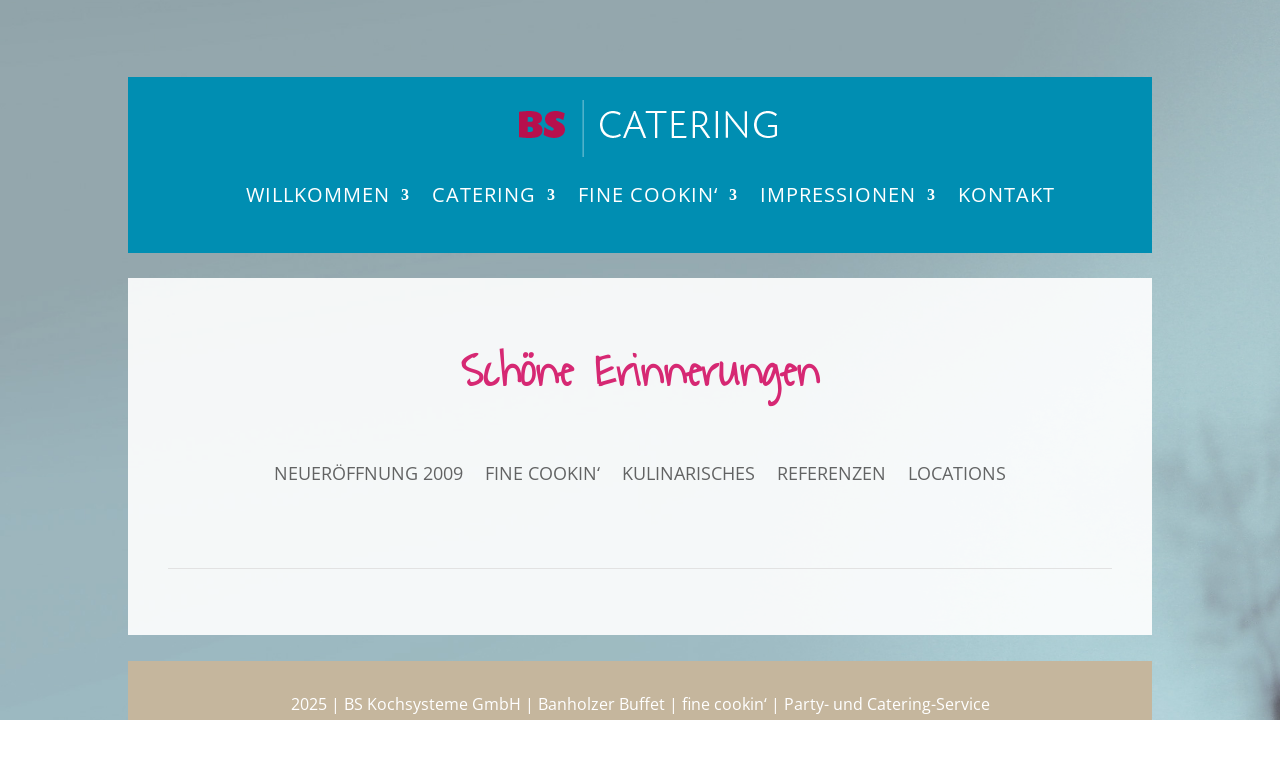

--- FILE ---
content_type: text/html; charset=utf-8
request_url: https://www.google.com/recaptcha/api2/anchor?ar=1&k=6Le5ickcAAAAAOLz8alEuwGogCSeHILT5PFM0Cc3&co=aHR0cHM6Ly93d3cuZmluZS1jb29raW4uZGU6NDQz&hl=en&v=N67nZn4AqZkNcbeMu4prBgzg&size=invisible&anchor-ms=20000&execute-ms=30000&cb=tm1c4y3z5fy0
body_size: 48486
content:
<!DOCTYPE HTML><html dir="ltr" lang="en"><head><meta http-equiv="Content-Type" content="text/html; charset=UTF-8">
<meta http-equiv="X-UA-Compatible" content="IE=edge">
<title>reCAPTCHA</title>
<style type="text/css">
/* cyrillic-ext */
@font-face {
  font-family: 'Roboto';
  font-style: normal;
  font-weight: 400;
  font-stretch: 100%;
  src: url(//fonts.gstatic.com/s/roboto/v48/KFO7CnqEu92Fr1ME7kSn66aGLdTylUAMa3GUBHMdazTgWw.woff2) format('woff2');
  unicode-range: U+0460-052F, U+1C80-1C8A, U+20B4, U+2DE0-2DFF, U+A640-A69F, U+FE2E-FE2F;
}
/* cyrillic */
@font-face {
  font-family: 'Roboto';
  font-style: normal;
  font-weight: 400;
  font-stretch: 100%;
  src: url(//fonts.gstatic.com/s/roboto/v48/KFO7CnqEu92Fr1ME7kSn66aGLdTylUAMa3iUBHMdazTgWw.woff2) format('woff2');
  unicode-range: U+0301, U+0400-045F, U+0490-0491, U+04B0-04B1, U+2116;
}
/* greek-ext */
@font-face {
  font-family: 'Roboto';
  font-style: normal;
  font-weight: 400;
  font-stretch: 100%;
  src: url(//fonts.gstatic.com/s/roboto/v48/KFO7CnqEu92Fr1ME7kSn66aGLdTylUAMa3CUBHMdazTgWw.woff2) format('woff2');
  unicode-range: U+1F00-1FFF;
}
/* greek */
@font-face {
  font-family: 'Roboto';
  font-style: normal;
  font-weight: 400;
  font-stretch: 100%;
  src: url(//fonts.gstatic.com/s/roboto/v48/KFO7CnqEu92Fr1ME7kSn66aGLdTylUAMa3-UBHMdazTgWw.woff2) format('woff2');
  unicode-range: U+0370-0377, U+037A-037F, U+0384-038A, U+038C, U+038E-03A1, U+03A3-03FF;
}
/* math */
@font-face {
  font-family: 'Roboto';
  font-style: normal;
  font-weight: 400;
  font-stretch: 100%;
  src: url(//fonts.gstatic.com/s/roboto/v48/KFO7CnqEu92Fr1ME7kSn66aGLdTylUAMawCUBHMdazTgWw.woff2) format('woff2');
  unicode-range: U+0302-0303, U+0305, U+0307-0308, U+0310, U+0312, U+0315, U+031A, U+0326-0327, U+032C, U+032F-0330, U+0332-0333, U+0338, U+033A, U+0346, U+034D, U+0391-03A1, U+03A3-03A9, U+03B1-03C9, U+03D1, U+03D5-03D6, U+03F0-03F1, U+03F4-03F5, U+2016-2017, U+2034-2038, U+203C, U+2040, U+2043, U+2047, U+2050, U+2057, U+205F, U+2070-2071, U+2074-208E, U+2090-209C, U+20D0-20DC, U+20E1, U+20E5-20EF, U+2100-2112, U+2114-2115, U+2117-2121, U+2123-214F, U+2190, U+2192, U+2194-21AE, U+21B0-21E5, U+21F1-21F2, U+21F4-2211, U+2213-2214, U+2216-22FF, U+2308-230B, U+2310, U+2319, U+231C-2321, U+2336-237A, U+237C, U+2395, U+239B-23B7, U+23D0, U+23DC-23E1, U+2474-2475, U+25AF, U+25B3, U+25B7, U+25BD, U+25C1, U+25CA, U+25CC, U+25FB, U+266D-266F, U+27C0-27FF, U+2900-2AFF, U+2B0E-2B11, U+2B30-2B4C, U+2BFE, U+3030, U+FF5B, U+FF5D, U+1D400-1D7FF, U+1EE00-1EEFF;
}
/* symbols */
@font-face {
  font-family: 'Roboto';
  font-style: normal;
  font-weight: 400;
  font-stretch: 100%;
  src: url(//fonts.gstatic.com/s/roboto/v48/KFO7CnqEu92Fr1ME7kSn66aGLdTylUAMaxKUBHMdazTgWw.woff2) format('woff2');
  unicode-range: U+0001-000C, U+000E-001F, U+007F-009F, U+20DD-20E0, U+20E2-20E4, U+2150-218F, U+2190, U+2192, U+2194-2199, U+21AF, U+21E6-21F0, U+21F3, U+2218-2219, U+2299, U+22C4-22C6, U+2300-243F, U+2440-244A, U+2460-24FF, U+25A0-27BF, U+2800-28FF, U+2921-2922, U+2981, U+29BF, U+29EB, U+2B00-2BFF, U+4DC0-4DFF, U+FFF9-FFFB, U+10140-1018E, U+10190-1019C, U+101A0, U+101D0-101FD, U+102E0-102FB, U+10E60-10E7E, U+1D2C0-1D2D3, U+1D2E0-1D37F, U+1F000-1F0FF, U+1F100-1F1AD, U+1F1E6-1F1FF, U+1F30D-1F30F, U+1F315, U+1F31C, U+1F31E, U+1F320-1F32C, U+1F336, U+1F378, U+1F37D, U+1F382, U+1F393-1F39F, U+1F3A7-1F3A8, U+1F3AC-1F3AF, U+1F3C2, U+1F3C4-1F3C6, U+1F3CA-1F3CE, U+1F3D4-1F3E0, U+1F3ED, U+1F3F1-1F3F3, U+1F3F5-1F3F7, U+1F408, U+1F415, U+1F41F, U+1F426, U+1F43F, U+1F441-1F442, U+1F444, U+1F446-1F449, U+1F44C-1F44E, U+1F453, U+1F46A, U+1F47D, U+1F4A3, U+1F4B0, U+1F4B3, U+1F4B9, U+1F4BB, U+1F4BF, U+1F4C8-1F4CB, U+1F4D6, U+1F4DA, U+1F4DF, U+1F4E3-1F4E6, U+1F4EA-1F4ED, U+1F4F7, U+1F4F9-1F4FB, U+1F4FD-1F4FE, U+1F503, U+1F507-1F50B, U+1F50D, U+1F512-1F513, U+1F53E-1F54A, U+1F54F-1F5FA, U+1F610, U+1F650-1F67F, U+1F687, U+1F68D, U+1F691, U+1F694, U+1F698, U+1F6AD, U+1F6B2, U+1F6B9-1F6BA, U+1F6BC, U+1F6C6-1F6CF, U+1F6D3-1F6D7, U+1F6E0-1F6EA, U+1F6F0-1F6F3, U+1F6F7-1F6FC, U+1F700-1F7FF, U+1F800-1F80B, U+1F810-1F847, U+1F850-1F859, U+1F860-1F887, U+1F890-1F8AD, U+1F8B0-1F8BB, U+1F8C0-1F8C1, U+1F900-1F90B, U+1F93B, U+1F946, U+1F984, U+1F996, U+1F9E9, U+1FA00-1FA6F, U+1FA70-1FA7C, U+1FA80-1FA89, U+1FA8F-1FAC6, U+1FACE-1FADC, U+1FADF-1FAE9, U+1FAF0-1FAF8, U+1FB00-1FBFF;
}
/* vietnamese */
@font-face {
  font-family: 'Roboto';
  font-style: normal;
  font-weight: 400;
  font-stretch: 100%;
  src: url(//fonts.gstatic.com/s/roboto/v48/KFO7CnqEu92Fr1ME7kSn66aGLdTylUAMa3OUBHMdazTgWw.woff2) format('woff2');
  unicode-range: U+0102-0103, U+0110-0111, U+0128-0129, U+0168-0169, U+01A0-01A1, U+01AF-01B0, U+0300-0301, U+0303-0304, U+0308-0309, U+0323, U+0329, U+1EA0-1EF9, U+20AB;
}
/* latin-ext */
@font-face {
  font-family: 'Roboto';
  font-style: normal;
  font-weight: 400;
  font-stretch: 100%;
  src: url(//fonts.gstatic.com/s/roboto/v48/KFO7CnqEu92Fr1ME7kSn66aGLdTylUAMa3KUBHMdazTgWw.woff2) format('woff2');
  unicode-range: U+0100-02BA, U+02BD-02C5, U+02C7-02CC, U+02CE-02D7, U+02DD-02FF, U+0304, U+0308, U+0329, U+1D00-1DBF, U+1E00-1E9F, U+1EF2-1EFF, U+2020, U+20A0-20AB, U+20AD-20C0, U+2113, U+2C60-2C7F, U+A720-A7FF;
}
/* latin */
@font-face {
  font-family: 'Roboto';
  font-style: normal;
  font-weight: 400;
  font-stretch: 100%;
  src: url(//fonts.gstatic.com/s/roboto/v48/KFO7CnqEu92Fr1ME7kSn66aGLdTylUAMa3yUBHMdazQ.woff2) format('woff2');
  unicode-range: U+0000-00FF, U+0131, U+0152-0153, U+02BB-02BC, U+02C6, U+02DA, U+02DC, U+0304, U+0308, U+0329, U+2000-206F, U+20AC, U+2122, U+2191, U+2193, U+2212, U+2215, U+FEFF, U+FFFD;
}
/* cyrillic-ext */
@font-face {
  font-family: 'Roboto';
  font-style: normal;
  font-weight: 500;
  font-stretch: 100%;
  src: url(//fonts.gstatic.com/s/roboto/v48/KFO7CnqEu92Fr1ME7kSn66aGLdTylUAMa3GUBHMdazTgWw.woff2) format('woff2');
  unicode-range: U+0460-052F, U+1C80-1C8A, U+20B4, U+2DE0-2DFF, U+A640-A69F, U+FE2E-FE2F;
}
/* cyrillic */
@font-face {
  font-family: 'Roboto';
  font-style: normal;
  font-weight: 500;
  font-stretch: 100%;
  src: url(//fonts.gstatic.com/s/roboto/v48/KFO7CnqEu92Fr1ME7kSn66aGLdTylUAMa3iUBHMdazTgWw.woff2) format('woff2');
  unicode-range: U+0301, U+0400-045F, U+0490-0491, U+04B0-04B1, U+2116;
}
/* greek-ext */
@font-face {
  font-family: 'Roboto';
  font-style: normal;
  font-weight: 500;
  font-stretch: 100%;
  src: url(//fonts.gstatic.com/s/roboto/v48/KFO7CnqEu92Fr1ME7kSn66aGLdTylUAMa3CUBHMdazTgWw.woff2) format('woff2');
  unicode-range: U+1F00-1FFF;
}
/* greek */
@font-face {
  font-family: 'Roboto';
  font-style: normal;
  font-weight: 500;
  font-stretch: 100%;
  src: url(//fonts.gstatic.com/s/roboto/v48/KFO7CnqEu92Fr1ME7kSn66aGLdTylUAMa3-UBHMdazTgWw.woff2) format('woff2');
  unicode-range: U+0370-0377, U+037A-037F, U+0384-038A, U+038C, U+038E-03A1, U+03A3-03FF;
}
/* math */
@font-face {
  font-family: 'Roboto';
  font-style: normal;
  font-weight: 500;
  font-stretch: 100%;
  src: url(//fonts.gstatic.com/s/roboto/v48/KFO7CnqEu92Fr1ME7kSn66aGLdTylUAMawCUBHMdazTgWw.woff2) format('woff2');
  unicode-range: U+0302-0303, U+0305, U+0307-0308, U+0310, U+0312, U+0315, U+031A, U+0326-0327, U+032C, U+032F-0330, U+0332-0333, U+0338, U+033A, U+0346, U+034D, U+0391-03A1, U+03A3-03A9, U+03B1-03C9, U+03D1, U+03D5-03D6, U+03F0-03F1, U+03F4-03F5, U+2016-2017, U+2034-2038, U+203C, U+2040, U+2043, U+2047, U+2050, U+2057, U+205F, U+2070-2071, U+2074-208E, U+2090-209C, U+20D0-20DC, U+20E1, U+20E5-20EF, U+2100-2112, U+2114-2115, U+2117-2121, U+2123-214F, U+2190, U+2192, U+2194-21AE, U+21B0-21E5, U+21F1-21F2, U+21F4-2211, U+2213-2214, U+2216-22FF, U+2308-230B, U+2310, U+2319, U+231C-2321, U+2336-237A, U+237C, U+2395, U+239B-23B7, U+23D0, U+23DC-23E1, U+2474-2475, U+25AF, U+25B3, U+25B7, U+25BD, U+25C1, U+25CA, U+25CC, U+25FB, U+266D-266F, U+27C0-27FF, U+2900-2AFF, U+2B0E-2B11, U+2B30-2B4C, U+2BFE, U+3030, U+FF5B, U+FF5D, U+1D400-1D7FF, U+1EE00-1EEFF;
}
/* symbols */
@font-face {
  font-family: 'Roboto';
  font-style: normal;
  font-weight: 500;
  font-stretch: 100%;
  src: url(//fonts.gstatic.com/s/roboto/v48/KFO7CnqEu92Fr1ME7kSn66aGLdTylUAMaxKUBHMdazTgWw.woff2) format('woff2');
  unicode-range: U+0001-000C, U+000E-001F, U+007F-009F, U+20DD-20E0, U+20E2-20E4, U+2150-218F, U+2190, U+2192, U+2194-2199, U+21AF, U+21E6-21F0, U+21F3, U+2218-2219, U+2299, U+22C4-22C6, U+2300-243F, U+2440-244A, U+2460-24FF, U+25A0-27BF, U+2800-28FF, U+2921-2922, U+2981, U+29BF, U+29EB, U+2B00-2BFF, U+4DC0-4DFF, U+FFF9-FFFB, U+10140-1018E, U+10190-1019C, U+101A0, U+101D0-101FD, U+102E0-102FB, U+10E60-10E7E, U+1D2C0-1D2D3, U+1D2E0-1D37F, U+1F000-1F0FF, U+1F100-1F1AD, U+1F1E6-1F1FF, U+1F30D-1F30F, U+1F315, U+1F31C, U+1F31E, U+1F320-1F32C, U+1F336, U+1F378, U+1F37D, U+1F382, U+1F393-1F39F, U+1F3A7-1F3A8, U+1F3AC-1F3AF, U+1F3C2, U+1F3C4-1F3C6, U+1F3CA-1F3CE, U+1F3D4-1F3E0, U+1F3ED, U+1F3F1-1F3F3, U+1F3F5-1F3F7, U+1F408, U+1F415, U+1F41F, U+1F426, U+1F43F, U+1F441-1F442, U+1F444, U+1F446-1F449, U+1F44C-1F44E, U+1F453, U+1F46A, U+1F47D, U+1F4A3, U+1F4B0, U+1F4B3, U+1F4B9, U+1F4BB, U+1F4BF, U+1F4C8-1F4CB, U+1F4D6, U+1F4DA, U+1F4DF, U+1F4E3-1F4E6, U+1F4EA-1F4ED, U+1F4F7, U+1F4F9-1F4FB, U+1F4FD-1F4FE, U+1F503, U+1F507-1F50B, U+1F50D, U+1F512-1F513, U+1F53E-1F54A, U+1F54F-1F5FA, U+1F610, U+1F650-1F67F, U+1F687, U+1F68D, U+1F691, U+1F694, U+1F698, U+1F6AD, U+1F6B2, U+1F6B9-1F6BA, U+1F6BC, U+1F6C6-1F6CF, U+1F6D3-1F6D7, U+1F6E0-1F6EA, U+1F6F0-1F6F3, U+1F6F7-1F6FC, U+1F700-1F7FF, U+1F800-1F80B, U+1F810-1F847, U+1F850-1F859, U+1F860-1F887, U+1F890-1F8AD, U+1F8B0-1F8BB, U+1F8C0-1F8C1, U+1F900-1F90B, U+1F93B, U+1F946, U+1F984, U+1F996, U+1F9E9, U+1FA00-1FA6F, U+1FA70-1FA7C, U+1FA80-1FA89, U+1FA8F-1FAC6, U+1FACE-1FADC, U+1FADF-1FAE9, U+1FAF0-1FAF8, U+1FB00-1FBFF;
}
/* vietnamese */
@font-face {
  font-family: 'Roboto';
  font-style: normal;
  font-weight: 500;
  font-stretch: 100%;
  src: url(//fonts.gstatic.com/s/roboto/v48/KFO7CnqEu92Fr1ME7kSn66aGLdTylUAMa3OUBHMdazTgWw.woff2) format('woff2');
  unicode-range: U+0102-0103, U+0110-0111, U+0128-0129, U+0168-0169, U+01A0-01A1, U+01AF-01B0, U+0300-0301, U+0303-0304, U+0308-0309, U+0323, U+0329, U+1EA0-1EF9, U+20AB;
}
/* latin-ext */
@font-face {
  font-family: 'Roboto';
  font-style: normal;
  font-weight: 500;
  font-stretch: 100%;
  src: url(//fonts.gstatic.com/s/roboto/v48/KFO7CnqEu92Fr1ME7kSn66aGLdTylUAMa3KUBHMdazTgWw.woff2) format('woff2');
  unicode-range: U+0100-02BA, U+02BD-02C5, U+02C7-02CC, U+02CE-02D7, U+02DD-02FF, U+0304, U+0308, U+0329, U+1D00-1DBF, U+1E00-1E9F, U+1EF2-1EFF, U+2020, U+20A0-20AB, U+20AD-20C0, U+2113, U+2C60-2C7F, U+A720-A7FF;
}
/* latin */
@font-face {
  font-family: 'Roboto';
  font-style: normal;
  font-weight: 500;
  font-stretch: 100%;
  src: url(//fonts.gstatic.com/s/roboto/v48/KFO7CnqEu92Fr1ME7kSn66aGLdTylUAMa3yUBHMdazQ.woff2) format('woff2');
  unicode-range: U+0000-00FF, U+0131, U+0152-0153, U+02BB-02BC, U+02C6, U+02DA, U+02DC, U+0304, U+0308, U+0329, U+2000-206F, U+20AC, U+2122, U+2191, U+2193, U+2212, U+2215, U+FEFF, U+FFFD;
}
/* cyrillic-ext */
@font-face {
  font-family: 'Roboto';
  font-style: normal;
  font-weight: 900;
  font-stretch: 100%;
  src: url(//fonts.gstatic.com/s/roboto/v48/KFO7CnqEu92Fr1ME7kSn66aGLdTylUAMa3GUBHMdazTgWw.woff2) format('woff2');
  unicode-range: U+0460-052F, U+1C80-1C8A, U+20B4, U+2DE0-2DFF, U+A640-A69F, U+FE2E-FE2F;
}
/* cyrillic */
@font-face {
  font-family: 'Roboto';
  font-style: normal;
  font-weight: 900;
  font-stretch: 100%;
  src: url(//fonts.gstatic.com/s/roboto/v48/KFO7CnqEu92Fr1ME7kSn66aGLdTylUAMa3iUBHMdazTgWw.woff2) format('woff2');
  unicode-range: U+0301, U+0400-045F, U+0490-0491, U+04B0-04B1, U+2116;
}
/* greek-ext */
@font-face {
  font-family: 'Roboto';
  font-style: normal;
  font-weight: 900;
  font-stretch: 100%;
  src: url(//fonts.gstatic.com/s/roboto/v48/KFO7CnqEu92Fr1ME7kSn66aGLdTylUAMa3CUBHMdazTgWw.woff2) format('woff2');
  unicode-range: U+1F00-1FFF;
}
/* greek */
@font-face {
  font-family: 'Roboto';
  font-style: normal;
  font-weight: 900;
  font-stretch: 100%;
  src: url(//fonts.gstatic.com/s/roboto/v48/KFO7CnqEu92Fr1ME7kSn66aGLdTylUAMa3-UBHMdazTgWw.woff2) format('woff2');
  unicode-range: U+0370-0377, U+037A-037F, U+0384-038A, U+038C, U+038E-03A1, U+03A3-03FF;
}
/* math */
@font-face {
  font-family: 'Roboto';
  font-style: normal;
  font-weight: 900;
  font-stretch: 100%;
  src: url(//fonts.gstatic.com/s/roboto/v48/KFO7CnqEu92Fr1ME7kSn66aGLdTylUAMawCUBHMdazTgWw.woff2) format('woff2');
  unicode-range: U+0302-0303, U+0305, U+0307-0308, U+0310, U+0312, U+0315, U+031A, U+0326-0327, U+032C, U+032F-0330, U+0332-0333, U+0338, U+033A, U+0346, U+034D, U+0391-03A1, U+03A3-03A9, U+03B1-03C9, U+03D1, U+03D5-03D6, U+03F0-03F1, U+03F4-03F5, U+2016-2017, U+2034-2038, U+203C, U+2040, U+2043, U+2047, U+2050, U+2057, U+205F, U+2070-2071, U+2074-208E, U+2090-209C, U+20D0-20DC, U+20E1, U+20E5-20EF, U+2100-2112, U+2114-2115, U+2117-2121, U+2123-214F, U+2190, U+2192, U+2194-21AE, U+21B0-21E5, U+21F1-21F2, U+21F4-2211, U+2213-2214, U+2216-22FF, U+2308-230B, U+2310, U+2319, U+231C-2321, U+2336-237A, U+237C, U+2395, U+239B-23B7, U+23D0, U+23DC-23E1, U+2474-2475, U+25AF, U+25B3, U+25B7, U+25BD, U+25C1, U+25CA, U+25CC, U+25FB, U+266D-266F, U+27C0-27FF, U+2900-2AFF, U+2B0E-2B11, U+2B30-2B4C, U+2BFE, U+3030, U+FF5B, U+FF5D, U+1D400-1D7FF, U+1EE00-1EEFF;
}
/* symbols */
@font-face {
  font-family: 'Roboto';
  font-style: normal;
  font-weight: 900;
  font-stretch: 100%;
  src: url(//fonts.gstatic.com/s/roboto/v48/KFO7CnqEu92Fr1ME7kSn66aGLdTylUAMaxKUBHMdazTgWw.woff2) format('woff2');
  unicode-range: U+0001-000C, U+000E-001F, U+007F-009F, U+20DD-20E0, U+20E2-20E4, U+2150-218F, U+2190, U+2192, U+2194-2199, U+21AF, U+21E6-21F0, U+21F3, U+2218-2219, U+2299, U+22C4-22C6, U+2300-243F, U+2440-244A, U+2460-24FF, U+25A0-27BF, U+2800-28FF, U+2921-2922, U+2981, U+29BF, U+29EB, U+2B00-2BFF, U+4DC0-4DFF, U+FFF9-FFFB, U+10140-1018E, U+10190-1019C, U+101A0, U+101D0-101FD, U+102E0-102FB, U+10E60-10E7E, U+1D2C0-1D2D3, U+1D2E0-1D37F, U+1F000-1F0FF, U+1F100-1F1AD, U+1F1E6-1F1FF, U+1F30D-1F30F, U+1F315, U+1F31C, U+1F31E, U+1F320-1F32C, U+1F336, U+1F378, U+1F37D, U+1F382, U+1F393-1F39F, U+1F3A7-1F3A8, U+1F3AC-1F3AF, U+1F3C2, U+1F3C4-1F3C6, U+1F3CA-1F3CE, U+1F3D4-1F3E0, U+1F3ED, U+1F3F1-1F3F3, U+1F3F5-1F3F7, U+1F408, U+1F415, U+1F41F, U+1F426, U+1F43F, U+1F441-1F442, U+1F444, U+1F446-1F449, U+1F44C-1F44E, U+1F453, U+1F46A, U+1F47D, U+1F4A3, U+1F4B0, U+1F4B3, U+1F4B9, U+1F4BB, U+1F4BF, U+1F4C8-1F4CB, U+1F4D6, U+1F4DA, U+1F4DF, U+1F4E3-1F4E6, U+1F4EA-1F4ED, U+1F4F7, U+1F4F9-1F4FB, U+1F4FD-1F4FE, U+1F503, U+1F507-1F50B, U+1F50D, U+1F512-1F513, U+1F53E-1F54A, U+1F54F-1F5FA, U+1F610, U+1F650-1F67F, U+1F687, U+1F68D, U+1F691, U+1F694, U+1F698, U+1F6AD, U+1F6B2, U+1F6B9-1F6BA, U+1F6BC, U+1F6C6-1F6CF, U+1F6D3-1F6D7, U+1F6E0-1F6EA, U+1F6F0-1F6F3, U+1F6F7-1F6FC, U+1F700-1F7FF, U+1F800-1F80B, U+1F810-1F847, U+1F850-1F859, U+1F860-1F887, U+1F890-1F8AD, U+1F8B0-1F8BB, U+1F8C0-1F8C1, U+1F900-1F90B, U+1F93B, U+1F946, U+1F984, U+1F996, U+1F9E9, U+1FA00-1FA6F, U+1FA70-1FA7C, U+1FA80-1FA89, U+1FA8F-1FAC6, U+1FACE-1FADC, U+1FADF-1FAE9, U+1FAF0-1FAF8, U+1FB00-1FBFF;
}
/* vietnamese */
@font-face {
  font-family: 'Roboto';
  font-style: normal;
  font-weight: 900;
  font-stretch: 100%;
  src: url(//fonts.gstatic.com/s/roboto/v48/KFO7CnqEu92Fr1ME7kSn66aGLdTylUAMa3OUBHMdazTgWw.woff2) format('woff2');
  unicode-range: U+0102-0103, U+0110-0111, U+0128-0129, U+0168-0169, U+01A0-01A1, U+01AF-01B0, U+0300-0301, U+0303-0304, U+0308-0309, U+0323, U+0329, U+1EA0-1EF9, U+20AB;
}
/* latin-ext */
@font-face {
  font-family: 'Roboto';
  font-style: normal;
  font-weight: 900;
  font-stretch: 100%;
  src: url(//fonts.gstatic.com/s/roboto/v48/KFO7CnqEu92Fr1ME7kSn66aGLdTylUAMa3KUBHMdazTgWw.woff2) format('woff2');
  unicode-range: U+0100-02BA, U+02BD-02C5, U+02C7-02CC, U+02CE-02D7, U+02DD-02FF, U+0304, U+0308, U+0329, U+1D00-1DBF, U+1E00-1E9F, U+1EF2-1EFF, U+2020, U+20A0-20AB, U+20AD-20C0, U+2113, U+2C60-2C7F, U+A720-A7FF;
}
/* latin */
@font-face {
  font-family: 'Roboto';
  font-style: normal;
  font-weight: 900;
  font-stretch: 100%;
  src: url(//fonts.gstatic.com/s/roboto/v48/KFO7CnqEu92Fr1ME7kSn66aGLdTylUAMa3yUBHMdazQ.woff2) format('woff2');
  unicode-range: U+0000-00FF, U+0131, U+0152-0153, U+02BB-02BC, U+02C6, U+02DA, U+02DC, U+0304, U+0308, U+0329, U+2000-206F, U+20AC, U+2122, U+2191, U+2193, U+2212, U+2215, U+FEFF, U+FFFD;
}

</style>
<link rel="stylesheet" type="text/css" href="https://www.gstatic.com/recaptcha/releases/N67nZn4AqZkNcbeMu4prBgzg/styles__ltr.css">
<script nonce="U5GFQPM4cnXksfnDxdP1aA" type="text/javascript">window['__recaptcha_api'] = 'https://www.google.com/recaptcha/api2/';</script>
<script type="text/javascript" src="https://www.gstatic.com/recaptcha/releases/N67nZn4AqZkNcbeMu4prBgzg/recaptcha__en.js" nonce="U5GFQPM4cnXksfnDxdP1aA">
      
    </script></head>
<body><div id="rc-anchor-alert" class="rc-anchor-alert"></div>
<input type="hidden" id="recaptcha-token" value="[base64]">
<script type="text/javascript" nonce="U5GFQPM4cnXksfnDxdP1aA">
      recaptcha.anchor.Main.init("[\x22ainput\x22,[\x22bgdata\x22,\x22\x22,\[base64]/[base64]/[base64]/bmV3IHJbeF0oY1swXSk6RT09Mj9uZXcgclt4XShjWzBdLGNbMV0pOkU9PTM/bmV3IHJbeF0oY1swXSxjWzFdLGNbMl0pOkU9PTQ/[base64]/[base64]/[base64]/[base64]/[base64]/[base64]/[base64]/[base64]\x22,\[base64]\\u003d\\u003d\x22,\x22QcORL8OCLcKvDyLCv8OrQFs/NzxDwoJYBBFTNsKOwoJjQhZOw7g8w7vCqz/DklFYwqFObzrCocKzwrE/IcOfwoohwozDhk3CsxZuPVfCtMK0C8OyPFDDqFPDpxc2w7/Culp2J8KSwrN8XBXDiMOowovDtcOOw7DCpMOFRcOAHMKPUcO5ZMOzwrREYMKkTywIwonDnmrDuMKwRcOLw7g3QsOlT8Otw6JEw70Lwr/CncKbfhrDuzbCsSQWwqTCn3/CrsOxY8OWwqsfXcKMGSZBw7oMdMO4GiAWSG1bwr3CgcKww7nDk00GR8KSwpZNIUTDvCQNVMOJSsKVwp9zwrtcw6FOwqzDqcKbL8ONT8KxwoPDpVnDmEkQwqPCqMKlEcOcRsOFRcO7QcO0AMKASsOWGTFSfcO3OAtkPkM/[base64]/DlMKBw6bCq8KXcTEzw5t2w5tHdk8xw7PDjg3CvMK3PHLCmi3Cg07CosKDE2k3C3gkwo3CgcO7CsKBwoHCnsK/[base64]/wpx/V8KPIkbCtDDDsEoqUMKfTVvCixJkJMKnOsKNw77CuwTDqF4XwqEEwptrw7Nkw6LDpsO1w6/DvcKvfBfDoAo2U0NBFxInwqpfwokNwpdGw5tEFB7CtjzCpcK0wosuw6Niw4fCl0QAw4bCjRnDm8Kaw7TChErDqTbCgsOdFQdXM8OHw7RpwqjCtcODwoEtwrZAw5sxSMOPwp/Dq8KAKXrCkMOnwog1w5rDmT0Ww6rDn8KwGEQzfDnCsDNBcMOFW1nDrMKQwqzCoxDDnMO9w6bCrMKbwqM6b8KMRMK2JsOFwo/DknpEwqJFwqvCjW8VA8KHecKhYhrCuHc9PsK3worDiMOFIHcgGX/CpEvCqlPCr18QKcOWV8O9dkfCkSTDgSfDpybDvcOCTsO2w7fCkMO8wq1ZEB/DqMO2EsOrwr/ClsKZA8KLGwJsYGPDn8OVScO0LG4Aw4p4w5nCsjwew5rDiMOgw68nw4dzEEcBNjR8w5VEwr/Cl1cNWcKbw77CqwYYIj7CnjULMMOKYsOhRw3DvcKJwrU6E8KnGHJDw7E1w7rDnMOXWg/CnlXDmMKmBUolw5LCtsKlw7TCv8OuwqHCgW4mw7XCqkXCtMOOLE5vdREiwrTCu8OBw6TCoMKaw6kbfzBNYVg2wpvCk3PDon/CjsOFw77DhcKFQWzDrDPCu8OFwp/ClsKRw4USJQnCviI9IhLCmsOZPEHCvnjCj8OvwoPDpW0fS3JAw6rDhFPCozxRG25+w7/DnjV+byVGIMOdWsO7MDPDpsKaasOOw4ccS1lIwp/Co8O+D8KeFHxYA8OAwrLCpSDCi2INwqbDt8O9wq/Cl8OIw5jCmcKmwrt8w7fCr8K5eMKKwoXCn1RnwrQLDXXCvsK2w6zDjsOAIMOfe0zDmcOfVQfDmnfDosK7w4IbDMK4w6/DgE3Cv8KvaB4ZOsKldsOqwovCscO4wqJJworCp2UCw6nCscKHwrZ4K8KZV8O3MVzChcOhUcKYwqEMalkvccOSw4QZwpAhI8KYFsO7w5/[base64]/[base64]/wocPw4/ChQN2cMOGLsK7wodTw4gOSRrDh8OMwozDmRJuw7PCtkA/w4PDnW0NwoLDv2t8wrNBMgvCnUrDocKfwqTCv8K2wp9/w6LCrcKmelrDvcKkVMK3wrhqwpkXw6/CqTkZwrgpwqrDvQJdw4bDhsObwpxGSjrDvlYfw6jCp2PDq1bCmcO9PcK7X8KJwp/Cm8KEwqHCqcKoCcK8wqzDmsKAw4JSw7x0SAwIXUEMdMOyHjnDr8KpVMK2w6lRKzVawqZ8KcKmO8K5acOOw5sewrpdM8OEwopPCsKrw4wiw7xLScKFScOMOsOCK1BswonCo1LDtsK4wpzDocK6ecKAYEg+Ln03cFp/wrExPX7DqcOUwqYWcUA9wqs3HhrDtsOnwobChTbDgsO4JsKrAMKfwplBesOCDHoZTmAPbh3DpwvDqsKWdMKHw5HCkcKpDFLCgsK/HCzDrMKYdjpkJMOrU8OnwoXCoHPDucKww6fCpcO7wpXDr2FxcEo7wrEwJwHDqcK0wpIsw4Ydw4giwpnDhsKJCngPw459w4rCq07CgMO/CcO0AsOWwovDqcKkMHoVwo0xRFAFIMORw5nCpSbDmcKUwqEOeMKyFTc3w4/CvHTDpTTCpErChcO8woRBZMO/[base64]/Ck1IawqFXM8OzfcKnwqrCqzBNQcOSwp3CqiNPwoLCgcOWwr4zw5LCj8K0IA/CuMOzaHwkw7rCt8KYwoo/wo0Pw67DiRolwr7Dn1N+wrjCvMOKIMKMwoExBcKxwrZYw40+w5nDj8OkwpNiOMOVw5jCnsKuwoFpwr3Cr8K9w6bDvF/CqRUHOxvDrUZlRxoFPsOcVcORw7I7wrNDw4TDiDc+wronwrLClSDCm8K+woDDsMOXNMOhw4FGwoo6a3hRL8O4w5Yww4zDoMOLwp7CgHTDvMObCiYgbsKZKgBncQ0eeTzDsyQ5w5/[base64]/Cgj0Uw6vDkcOOZBdQw5Fdw7kvwpbDkAHCnSjCiMOIw7XDgcKfJRYbVsKbwq7DnyjCpHMDAcOZQMOnw7ElW8OVwpnCjcO9wqPDoMOZDhZ6QjXDsHPCvcO9wojCjVU2w4PCicOAB1XCpcK1R8OqFcKKwr3Ckw3CkCBvQHLCrGUwwpDCkjBPSMKvG8KITnnCi2/CpX4yaMOEGMKzwoPDjztww7TCu8Ojw75QHADDm0JkExjDmgtjwofDn3nCnzvCuSlXwqQ5wq/Co0NDP1FWfcKHFFUHacOdwrULwrMfw4gSwpwZTDnDgxpUKsODasKsw7DCsMOGw7LCkGs7ScOaw6UpEsO7VEMndk88woswwolnwq/DuMKEFMO6w6HDscOSQDkXBFjDhMO0wo00w5k+wr3CnhPCm8KLwodUwp/CsTvCp8OpEDo2NXnCgcOFci1Vw53CsxfCksOgw4BsP3Iowq0lCcK7SsOsw4EjwqsQJcKvw7TCrsOoBMOtwqdoJXnDhlcSRMKARxTDpWUHwq7Dkj44w7pTOcONZETCvy/Dq8OCQVPCgVY/w6pUTcKbFsKycXc5TUnCmlbCkMKMVnnChFzCumxndsKxwolBw6XCqcK8dg5OB1QxF8K+w5HDqcORwonDjVJuw51Kd3/CusOXCWLDqcOqwqQZAsORwpjCrhgEc8KqNFXDm2zCtcOAU3RiwqlhXkXCqQIGwqfCgxnCpWJnw5p/[base64]/[base64]/Dln9VwpV4fcOhw7LCt1N7w57DhsKFGMKAARTCgwbCkV9OwoBMwqo6NsOaWmQpwqPCmcOywqnDo8O4wrfDqMOBLcKnR8KOwr7DqsK6wrnDssK5DsO2wocLwq1DVsO6wqXCpcORw63DkcKBwoXCkRUww4/CkmFQVSPCqjLDvxglwpvDlsOEHsO5wqXCl8Ksw5sSU2rDkQXCmcKcwpTCoRU9wr0bQsONw5TCssOuw6/ChMKKLcOxLcKWw7rDrMOGw6HCi13Cq2p6w7vChw3DnUoUwoTCjjpRw4nDnQN1wrbCk0zDnnvDkcKqDMOeBMKdSMOqw7k7wp3Cll3CnMOuwqcQw4IaFjEnwo9lK3Fzw4Q4wr1Iw69vwoLCncOwZ8OfwojDncKACcOmJHx/GMKLNzrDk2vCrBvCgcKNGMOzKsKlwo48w6rCsVfChcOwwqDDlcOcSkJgwp0Uwo3DnMK+w7cLD0gcBsKEdDTCgMOhOVLDosK8UcK/VWLDhjAKWcKGw7rChXDDo8OFYVwxwqItwqIYwp1RDVwQwq92wp7Di21oGcOOf8KMwo9uW3wSJ2bCgTEnwrPCvE3DmMKQT2nDlMOJMcOMw5XDhcOtKcKOFsOBO3vCgMOVHgdow7B+cMKmIMOVwq/DuCc9HgvClUslw4l6wqoHYhMqGMKYf8Khwooew6QXw5lCeMKWwrd8w71zZ8KSL8KVwrR0w5TCvsOGZAxUBmzCrMKKwrnDmcOuw4vDt8KYwqRLOXDDgsOGZ8OQw6PClnRTdsKFw7gTE0/Dr8KhwqDDpCrCosKMGXPDgFDCqmt2AcORBgbDqsOnw7AMwofDnUE0UjA8A8OowpYeT8K1w6IQT0TCscKjYkDDpsOEw4sJw47Dp8Kzw6h8RCkOw4fCoi15w6lxXysXw6DDvMKRw6/DncK0wrodw4XCmw49wpTCkcOQPsK3w75GS8O7Gk7CqVTDoMKBwr/CviVYR8OFwoQDCkhhdG/Cs8KZfmnDq8OwwrRQw51IQjPDsUUfwq/Cr8OJw5jCvcO/wrxcWXodNHUrYyjDosO2X1phw5LCgyDCumA+w5NOwr45wpDDm8O+wr4Zwq/CmcK8wo7DpxHDlCTDlzdBwqJFPGjCoMOVw4nCtsKGw6PChcO9eMKecMOaw6nCuEjCiMKiwqtOwqfDmXZTw53DmMKBFTlEwoDCpCrDqCvCncKgwpLCh1ZIwoRywofDnMORD8KeMsO3eX9ePRMZbsOFwokew6slPWUcdcOhFVEOIR/DgH1fZ8OyABMhAsO2FnXCnnvCqX8+w4N6w5TCkMK9w5ZGwr3Dti4VNBZRwpHCt8O7wrLCgVvCjQPDqsOsw61nwqDCmUZpwozCuA3DmcKnw5zDu24pwrYMw41Zw4jDkkXDtELDnXXDgcKLbz/Ds8K7wqXDkwIywqoCCsKFwrVbAcKiW8Ojw6PCscOKCS/DpsObw7l6w7N8w7DDiC0VdVbCqsOXw4vCkEpgEsOBw5DCisKhaBnDhsOFw4VoU8Opw4chDsKSw4ocNMKRUQHDvMKQCcOeOmzDkjxGwrYqRX/ChMKFwpfDrcOpwpXDq8K3Y0wuwonDksK5woA9EHrDnMK1Ok3DmsOeVE7DncO+w5UKf8OjXsKKwpd9XEvDl8Oiw7XCqXDCkcKMw6/DvlDDu8KRwoU2YlhsMn0pwr7Ds8O2XDLDtiExTsOKw5NPw7Mcw5MGH3XCt8OGBlLCkMKzMcOLw4rCozJuw4/CpXdpwppOwovDjSvDpcOUwoZ8L8OVwpnDmcOOwoHCrsKZwosCJRvDnX9mU8O4w6vCssKiw6rClcKhw7LCt8OGD8OUTRbCqcOqwpMgB3Z2OsODFH/[base64]/CqcKEXsO9w6c7wqY8wrEAwo3DocOHwo/Dj8KsMcKPAzY1V2Z5acOZw6Frw7s0woEOwqfClBQMSXB6ScKNJsKBdELDn8OeWGcnwq3CmcOJw7HCvknDtzTCgsOnw5HDp8KowpYVw47DisOAw6LDrQ1gDMONwpjDlcOxwochfcO3w4XCkMOZwo48K8O4PyXCuA8/[base64]/woHDjj/Cs8OXwoUPFcO3OxTCgsOWIHx4L8OHw4zCvC/[base64]/[base64]/[base64]/DnsOUwpdUU8OMBcOvJ8OdY8KawpMZwoMRC8O2wpkew4XCryEKBsOmAcO+QsKIVQXCj8KyKj/CmMKnwobDsmfCpGoeUsOLwpfChwAdayRfwp7CqMOewqJ/w5AQwpHDmiU6w7fDoMOswrQiImrDhMKAe003PVHDusKDw6U9w6l7PcKbVEHCrF1lVsKbwqTCjGxZDR45w6DCrE5ww48Pw5vChFbDoAZ8OcOYRQTCtMKqwq05OiHDvzLCpD5MwprDv8K/X8Oyw6pSw4zCv8KuPlQgBsOnw6bCuMKFS8OOTxrCiFc3QcKZw5jCqBBqw5wMwpkrd03Dh8OYeR/DgFl6a8OxwpoddUbCkwrDpMK5w7LCkxvCkcKtw4VOwpTDhgx3BXMSHnVvw5klw7rChAHCthfDt1dFw5RjLFw7OhbDncKtHcOaw5siIS5vYRnDvcKhUEBgS0wMfsOLeMKbKSBYSQzCtMOnDsK+FGtnZRZ4dSg9wrfDlGxaL8K1w7PCqTnCuyBiw60/wq4sMEEgw4zColjDjkjChcKLwo5iwpElIcOpw7sRw6LCucKxMgrDg8OXR8O6B8Kdw4nCuMOxw6/[base64]/CrcOHFsKJYA5kVcOvwoIpYXzDusOJwoTCsFvDhMOZw5XCjMKnS1F0TwrCvxzCusOaBivDshjClC3CrcO5w6UBwol8w77CssK/[base64]/ChsOCw6wABsKawqLCm8KEPsOKwoIiwq7DqMKVwobCncKHNjVlwr9yWCXDrnjCki7CiHrDlkzDu8OCbhYMw7TCji7Dn1AFOBLCncOIN8O7wq/CnMKSEsO0wqrDjsOfw5hHcmY0ZE0rUSMOw7HDq8O2wovDtFIAUiAjwq7CqXliCMOnCl9cHcKnIW0RCx3CucK+w7EUOybCs0vChX3CucOyYsOjw7lIK8Ouw4DDg0vCjTbCgCXDn8KyDXg+wodEwp/CuVnDngIFw5VqLSs5JcKpLsOvw7PDp8OEZh/DvsK0fsO1wrYjZ8Krw7QNw5fDjjEpZcK9ISUdesOMwqc4w6DCnDTDjFQ9MyfDtMKHwqVZwojClArDlsKawoAPwr1NGAPDsRFywofDs8KBAMKXwr9Kw5APJ8O/[base64]/[base64]/CkFLDuRnCvj1xwpQNw7MAOsOuwpjDvmQFHGFmw58GHyNdwrLColktw5J2w4QmwqglXsOlZEwZwq3DhX/CmMOawojCo8O4wqdvIXLCiBk/[base64]/CiBzDhgHDhsOKw7bCuAxBL8OlwqLDisO6R3wIUEBBwqc/[base64]/w5UJVsKpw4/CpsKQw5HCqRzCoyBOQ1wgYcK+OsKgWMOyf8KnwoVCw4cKw7AqfMKcw5YVLMKZcFdrAMOkwowqwqvCuSM+DhFMw5VFwo/ChgxLwqfCpsOSaAc8DcOvBHPCo0/CnMKBVcK1HVbDmjLCocKxcMOuwpJBw4DDvcKqLl/DrMO4TFEywqgtbGXDkV7DqVXDllvCgkFTw4Mew45Kw6Rrw4Eww77Dj8Krb8KAV8OVwp7CrcOaw5dqWsOBTSfCj8Kfw7zCj8Klwr0ME2rCiHbCjsOBBX4yw53DnsOVCDfClg/[base64]/Dh8Oaw5vDtsOQw7VfFh0ww79GB8KxwrVnwq0eJsKFIhLDnMK5woHDhMOiw5bDmilEw6gaE8Ocw6DDrwfDo8OYE8OUw70ew7AHw64AwpRhQAnDmhYFw4NzXsOVw5oiO8KwYsO2DTFDw63DkifCtWjCrG/DvVnCj2vDvF4fUybCmXjDr1B2FMO4wp49wrV3woA0woRDw5wnRMKgNXjDvGZ4TcKxw7gtOSRvwqh/[base64]/wr7Dv2wyHmvCn8OjfcOSw4h9w5HDmw3CsXNEw7lxw4bCnjPDhAlTCcOOJVzDs8OKOTfDsyQWAcKBw47DqsKEX8O1CkVQwr1IAMKMwp3Ck8KywqDDnsKpZydgwq3CkgEtLsKtw5LDhRw9NAjCgsK7woAXwp3DhUc3AMKnwqfCtzPDh0xLworDl8OKw7bChMOGw6lIRsO/ZH4UQMOESWFkOgJew7bDjiN/[base64]/DvyVKwqPDow5hBcO8GQVEwr3DrcO/w4HDjSpRXcOeOsOLw61MVMOJCikZwoAMesKcw79ZwoQMwqrCkUAgw4PDvsKmw4/CusOaKUUeDsOhHkjDr2zDgA8ewrvCucKLwrPDiDnCjsKZYxjDicKfwofDqcOETBDDl1fCnWAzwp3DpcKHfsKXccKNw61lwrTDu8Kwwqouw6DDsMKZw77Dg2HDjGlVEcOCwqU9e3bCtMKAw6HCv8OGwpTDln/[base64]/CrzTCmcKbYT0Zw4zDj3/CnE/DjDLDq8O4wpEHwqDCu8OPw75RXhgQWcOfURQ6woTDr1JvUSEmXcOacsOYwqrDkX0ewqTDsjREw6rDi8OMwoVTwovCtnfCjnvCuMKwasKZK8OMw4c/[base64]/DtsOid2s0w5BQZAQcwro4XlfCgcK9wrMHZsO1wpzCt8KHFirDkcK/w53DtDHCr8Ocw6NlwowIeFPDi8KVMsOHQgfCi8K6OVnCucK5wrdMUiIWw6sLFE1HccOkwqZ5wqHCvcOGwqVIXmDCml1bw5Nmw5gyw6c/w4wvw7/CvMOaw5YtecKsH33DmsKzw7w3wo/[base64]/Cl8Kiw7zDlcOJcHgsZwtyYhFRw4E/wr7Dh8Opw5rDmVrCrcO9RA8XwqhKBE8tw6hqaG3CpTvClRJvwqJAw68UwoIuw4QYwoDCjCJQSsOZw4DDmiBnwprCrWrDosKSecOnw57DgsKJw7bDl8OEw7fDmwnClVcnw6/CmENFEMOnw515wo/[base64]/FMOpMBleFsOKIMOmVwbChE7Dh8K/AE18wpAfwq5ZwrDDu8KVdlQGGMK8w4HClBzDgAvCr8KNwqTCq0J2fAgsw6Jyw5PCuB3Dm37DtFdBwpLDvBPCq1XChgvCuMOaw40lwr1FDGzCn8K6wo0bw7MyEcKpw7rDlsOswq3CsSdUwoDCp8KBA8OYwo/DvcOxw5phw47Cs8Kcw6dNwqvClMO1w5Naw5jCkUYJwrDCssKhw6t+wpglw58FIcOLZArClF7DvcKqwpo7wpTDp8KnCWPDp8K3wrfCjxBEF8K9w7xLwprCkMKlacKRERDCmwzCnlrDtD8lAsKpXgvCh8KfwrlgwoZEbcKTwrTClQrDvMO9Mx/CsHglWcKSW8KlElPCrB7Cqn/DrklMcMK/[base64]/[base64]/wrJqwqHDsHXChcO2N3zCkcOhw43Dl8OURMKpw6c0w64BbWkiMxMlK23DkHBMwo09wrfDt8Knw5vCscOuLMOuwpJWa8KiR8Krw4PCnE8eOQXCg0fDnkHCjcKOw5fDm8OVwpB9w5A9QiHDqRLCmlfCnA/Dn8OOw5xVMMK4woNIS8KkGsOOBsOxw7HCvcKCw4F9w6hrw6XDhDsbwpYkwoLDo3B+R8OyZMOHw7vDjMOKRS8EwqnDnkVPUjt6FyXDm8K0UMKCQiAjWsOpf8KKwq/[base64]/w7vDqMOdwoUpC2PDn8KEIMOfwoTDhsKrw5HDugTCgsK9MCXDslXCpm7DiDNpdcKgwrvCuy3CmXcJZBfDvgAvw5LDksOdZXIiw5Bxwrs3wqLCsMKTw6ZawqUSwoLDmMKGAsO8QsKjIMKzwqLCkMKuwrsgU8OzZWNbw6vCgMKsSVVUKXt/Z2Rtw5jCqVYIMBYZaEjDjzbDtCfCrnILw7fDomgXw4DCowfCucOMw5BFbwM6R8O4B2zDkcKJwqIrTA3CokoOw4PDr8KiWcKsHivDmwkkw7kAw5UnIsOlPsObw6XCkMOowqJ9AAUDW3bDtzDDuw/DqsOiw5kHTsKEwqvDtVEfJGHDomLDg8KZwrvDmmsXw4/CnMOFY8O7DFx7w7LClkdcwrgodsKdwo/CjF7DusKLwqNhQ8OUw6nCt1nDn3fDhMK2EQZfwoc7M2FqbMK+wpV3BH/CoMKRwqYkw7DChMKfCk5ewpNDwqDDp8KUXCdyTcKjLmdlwqA3wpDDrUAlHcKqw6MWIkpMBnFiM0QQw7IbSMO3CsOeUAfCmcOQSlLDhHnCosKLOMOtKGdVQsOvwqsZXcOKc1zDssOaOMKBwoNRwr8WVVLDmMOnZsOlZV/Cv8Oww7Urw5YEw4vDl8OEw7x9Q20MRsKPw4cjMsOpwrE9wodZwroTOcK6cEbCisOSD8ONR8K4EB3CpMOrwrDCkcOAZnRlw4XDrg8vGg3Cq1TDv24rw7nDvA/Cr0w1bVHDj1wgwrTDhsOewpnDhgwuwpDDl8OLw5nCkzMdE8KVwolzwoZyN8OJDAbCicORYsKOFE/Dj8KuwrImw5IfHcK9w7DCqRg8w6PDl8OnFjjCgRw1w6pcw4vDu8KGw70IwqrDjW4kw7Vnw55INC/Cu8K8DcKxGMO4PcOYZcOtej52TC8Bb1vCt8ODw5zCkV9TwphKworDu8O1ccK/[base64]/wqpYwofCtRkjwok4U1vDuj8Dw74vWUbCq8O8TBpIZRzDn8OCVSzCrDPDoBBWdyB0woHDkU3DjW5TwobCiTkPw44ywq0XXcOdw5JMJXfDisKuw4h/BwcTMsOGw6PDr24yMjjDtgPCpsOGwrhMw77DpAbDmMOHQ8O5wpDCncO+w7kEw4dewqHDmcOEwqRDwopkwrfCscKYP8OhR8KUQk8jDcOqwoLChMOcN8KYw6/CoGTDusK/fAjDu8OAKTQjwqBDd8Kqd8OBGcKJC8KVwrzCqitlw7I6w609woNgw53Cu8Ktw4jCj2bDiSbDs2ZIPsOkQsO8wqFbw7DDvxvDgsK6WMOhw5YiVGofw6gsw68VM8KVwpwsIgcnw57CjVEKFMOnVkvDmDZewpgBWQbDqsOQV8OWw5vCnTYfw4/CrcOIdg7DoXdQw6IHIcKeXsO4bjBrGsKewoLDuMOOHCViJTIOwpHCpgnCiV3DscOGayo7L8KgHMOrwpBJccOPw6nCk3fDsyHCpG3CtGxNw4ZicGxaw5rChsKLexLCvMOmw4jChU58w4o/wpLDnlLCk8KWW8OCwqfCgsKtwoPCil3DlMK0wqdROA3DtMKFwqPCiylJw5UUPjPDpH5PXMOvw4/[base64]/CmQgcEsO7YlnDrETCu8KZwq7CnMKFXWk7wpTDk8KSwp8aw6QtwqrDsRrDpsO/w4xdw7JLw5dGwqBgIMKVH2XDuMOcwpDCpcOefsKbwqPDkU06bMK5TnDDvkw8WMKJe8O4w55HdHFUwpMvwp7CusOMe1LDlsK0N8OnDcOuw6DCpiZZYcKDwrV2THTCqiDCkj/Ds8KCwo4KBGXDp8KrwrzDrAR2fcOZw4fCjsKVX03DjMOgwq1/NFlgwqE0w5zDmMOcGcKQw5fCucKLw5kZw65nwpsWw5bDpcKQRcKgQnLCl8KKbls/L1rCuyB0MhbDt8KUasKrw78Vw7tfwo97wpbCi8OOwrg/[base64]/[base64]/HMKSw4JLwpxIw58Qw5VZd2pJL8OccsOBw6h/woh9w5nCr8KfLMKXwpVuBBVKZsKuwqdhJi4gdjBnworDr8O/OsKeHMO3OhzCiRLCu8OjJcKkMlhzw5vDrcO2WcOQwoIyL8K3emDCqsOuw47Cj3vCmStCw4fCp8OIw7YoS1dsP8K+CRTCnjHCtUIDwrHDpsOnw5rDkzXDuBZzDTduTMKhwpsiAMOBw41DwrJtNMKnwr/DiMOzw7Bxw6zDgiZTWEjCjsOuwpoCWMKpw6rCh8KWw6LCkkkUwohYGTI9RFw0w6xMw4xRw7RQGsK7McO/wr/DumhnesO6woHCjcKkMwBtwp7CslTDthbDtTnCssOMSyocZsOjVsOSwptYwqfCgCvCkcOEw5rDj8O0wpc3IHEALsKUeiPCisK8JAcpw6ATwq3DgMOxw4TClMORwrfCuDFZw4/CssK+wpJEwp/DrwZtwrXDn8KYw5Jcwrk7I8KwB8Oiw4HDikZ6eQhXw4zDnsKnwrfCsUzDnH3CpS/CqlXDmxfDnX1Ywr8rdh3CpcKKw6DCmcK6wr1AGynCn8K0w5DDvgN/J8KNw4/CkRxQwrFUI0kKwqIrPk7Dqi0zw64ENw92wqHCoQcrwq5hTsK6cQTDsmXCvsOdw6LDjcKwe8K1wrVgwr/[base64]/DgsO6wofDjxoMYMKCwpHCpU/Dp8OPw7orwqVww4nCmMOJw6LDjj5kw588wqsMw7/DvznDnyQZXWNqSsKCwoEvHMOQw6LDiz7DtMKAw54UecK5dWPCosKnATltEAE3w7hWwrBrVm/DrMOFe0vDksKgIEsnwoowKsOPw6LDlx/Ch1TCjHXDrMKewp7Ci8OOZsKlY2HDmXdKw7pta8OEw4A3w4ovFcOCCzbDtsKTbsKlw4vDo8KGf28AFcK/[base64]/Cj8KjIcK8TMOsDH5VwpwqwonDnsO0JcKbNTRDJsOVLDzDoU/DlFjDqcK3ZcOVw4IwY8OZw5HCrGQNwrXCr8OhUcKgwovDpADDrVhVwo48w4R7wp9HwrUTw5FhFcKsE8KBwqbDg8K8ecOzMmXDiBQVecOtwrbDgMOww75iaMOfMMOFwrTDiMKdcWV5wr7Cl1vDvMKPPsOOwqnDvg/CvRsvfsO5KREMO8OUw4kUw6MKwo7DrsOKCjQkw5jCoAzCu8KfdCkhw6LCqDrCpcOlwpDDjQPCiTg1IV/[base64]/[base64]/Dn8OcPFXDl0zDnh0jw4PDkcOaYUnCsjEKRW/Dmg4Nw58nHcOJWjjDrT3DrMKecGRoTlLCujdTw4ghW3UWwrtjw6MQTUDDqcOrwpDChisqTcOYZMKZDMO0CFkcE8OwAMKswpl/[base64]/DtMOdYG4DAzlHeyfCuFI/UC8LaMKaworCvMOkTsO1T8KXG8KIfwUpfn57w5PCqcOhPkxUw7PDvVzCuMOnw5PDqlvCoUIVw7dAwrQ8dMOxwpjDmW8IwqbDhmrCsMKrBMOXw4QDOMK3bChDFsKCw4pmwqnDqSLDmMOCw5nDjsOEwpoFw7/Dg0/Cq8K6asKOw4bCrMKLwr/CkkvDv0QjcRLCrgEVwrUdw6fCmiPDtcKkw5TDv2UbHsKpw6/DpsO3KsO4wqEew7XDtcO8w73DicKewofDsMOCEjkbRSAvw6J1bMOGasKLVyRPQxlww7PDmMOdw6ZRw63DvhMCw4Y6w6fCpHDCuFB4w5LDpSDCjsO/aTBMVSLCk8KLNsOBwpozV8KOwo7Ct2rCpMK1GcKeGBHDp1QPw47CmHzCoDwBMsKbwr/Co3TCmsO2N8OZclhEBMOjw4spAQ/CgQ/Ch09CZMOrEsOiwqzDgCzCpsO4HzbDtwbDn0tjIsOcwrfClkLDnB3Cu1TDiH/DmEvCnSFGKRDCkMKhO8OXwo3DhsOKSgY3wrnDlcOjwog6Vgo5bsKNwoFOOsO7w51Aw5vCgMKHM10rwrrCgCcsw7rDu15Jw4krwphaKV3DtcOJwrzChcKLUQnCilbCpsKPEcOqwpl7d0TDo3HDj3EvMMOxw6lbRsKlGRLCuH7DjBxDw5pfMjXDoMK0wq4Swo/DlEfCkE1gNiVeb8OpYwYvw4RFEcO1w6dsw4RXfEQPwoZTw4LDg8O7bsO5w67CtHbDjl0obGfDgcKWKytjw53CnDnCrMKzw4E/cjDDmsKvNWLCssOgH3UgUcKkf8Ojw6ZtRU/DocO3w7HDphjCgsOeSMK9QMKHVsOvehIDBsK/wqvDsU0YwoMWN2/DsxXDlCPCp8OyLDMdw43DuMOMwpvCiMOdwpEBwpokw4Ecw5pvwr8Ywp/[base64]/CrBx7RsKIfMK8ZsOYBSjDrw3DucOZwrvCh8Kywo/DmMOxVcKywqsNUsK8w68uwqPClQdNwpZkw5DClyvDoA88GcOGJMORVztPwpMAIsKkHsOiaypuDmzDgR/[base64]/Cu2cyRgbCrsKyw5UkMStOL8K0PDlBw753wpwtVXjDnsOdLsKkwoRRw5JywoEXw69Twqojw6HCnVfCsmt9LsOKWUQ+TcOvdsOrCxHCnzY+IHFoMAU0VcKVwpJvw4gDwpHDhMOPEMKlP8Ksw4/CicOfQnvDjsKdw73DgCsMwrtCw6XCncKvKsO3JsOgExlMwqdARsO/[base64]/[base64]/DjMORw4vCtsKDBsOewpHDoDxlw7JiC8KDwo3DnF1sPC7DpA1pwqzChsK6dMO4wozDvMKRGMK8wqNaesOURMK8F8KkEmIewpY5wrtiwqxwwpPDlkEWwrdJbF3ChEgYwq3DmsONHDM/fWNZaj3DhsOQwpPDpz1QwrRjFy5uRiJAwpgLbnYxFVINE3HCij9Nw6vCtT3CpsKpw5jCj3xlfFA4wonDpk3CpMOyw6Nyw7JZw4vDrMKKwp98TQPCgsKJwo8lwodiwq/CvcKEw7TDpW5Lbi1xw7JTNHEieDfDjsKYwo5cUEJZZFEBwqfCkU7DqT7DnxrCvGXDg8KSRzlUw6vCuSFWw4/[base64]/Cu8OOw54iw4HDj8OMwqvDvVPCmEw1RH44C8O6wrxdXsOtw6XCk8K+NcKpM8K2wowiwp/DiUvCqsKtVnoxHgPDk8KjD8KZwrXDvcKTYgfClQPDmWpHw6jCrsOQw74LwrHCvWXDsDjDtFNabj4jUMKjQMOyYMORw5cmwrQJIgLDr2caw61rF3rDocOgwql/[base64]/[base64]/woZ2wqgpXzbCjHTDssONXcKCBcKZNjgnwqbDvWwjwpjDt0TCpMOCEsO+XQLDk8OUwpbDo8ORw4wfw4fDlMOswonCt21Ew6x3NCrCl8KZw5bCqsK7TQogFyAbwpEFOMKKwqpGecKKwpTDvMO8wr/DncKIw5tWw5LDmcOfw6U+w6pNw5PChVFICsKSOB83wr/[base64]/Cj1lCLjbCsx3CqB8JV8KxwrRpYUY5QxvDj8KZw5AIJsKCW8O9ITRZw4xawpHCmzLCvMK0w63DhcK/w7HDgys3wpjCnGERwp3DgsKHQcKiw5DCmMKAUFDDrsKlbMOvKsKlw7xAOsOwSnzDqsKKJSXDnsOiwo3CiMOcLcOiw7XClAPCvMKbC8KBwqdwXhDDm8KTa8O7w6x/w5Rvw6g3FcK+YGFqw4l3w6seFsKjw4HDk3NdV8OYfwIDwrHDvsOCwrw/w6g+w6MswpXCscKhUMO1EcOAwqt3w77Cp1DCpsOyPE5iSMOpNcK/U1FVTVLCgsOdVMKTw6QuGcKzwqV7wqtZwqJoQMKUwqXCuMOswrsNI8KvVMOycAzCmsKIwqXDp8K3wp7CimNFPsKdwrLDqHM0w6/DrsOPCsOow4PCusOMRF5aw5LCgxdUwr7CkMKcUVsyU8OQZj3CqMOewq7DnitFMMKILXXDt8O5XQUgZsOaZXJrw4LCg3wDw7JpM2/Dt8KkwqzDm8OtwrrDv8OvXMO4w5TDssK8ScOWw7PDg8KAwqTDs3IGOMKWw5HCo8KWw5wAAGciNcKKwp7DjF5Cwrd0w5zDhxZywr/DnznDhcKTw7jDlsOHwofClsKbe8OPCMKBZcOvw5x4woZow4xUw73CnMOdw5QlSsKoRGLCgQ/CuiDDmcKmwrPCtnHCg8KPdBR7fTvCnzTDlMO+J8KTT3HClcKTAG4BRcOKaXLCtcKsGMO3w4BtRlokw5XDrsKlwr3DkwkewobDrMKZG8KPJMKgcDvDoGFHVyLDpkXClhrCng8KwrZ3HcKUw4RiI8OlQcKRNMOHwpRLJDPDlsOew6xROcODwqBgwpHCsDhOw5/DrxVbZlpRIV/[base64]/Dp0J8Nz4KIRfClMKowpMEN8Ofwodcwq8UwppbUcK7w6XChMK4M29XesKTwqR9w7XDkD8dCMK2QkfCv8KkMMKOXcOww6xjw7YWZMOBNcKXA8Orw7LClcK3w5HCv8K3LA3Cl8K2wpB6w4XDindwwrpwwr7Dmh4bw4zCmmRiw53DuMKTNBIdFMKpw5BCHn/Dig7DvcKpwrpkwpfChh3DgsKiw5ovU1gRwr8nwqLCnsK6csKlw5fDscKCwqpnw7rCqMOdwpYYB8K/[base64]/G8OZw6EvHyV4wqNkSMKMwqZGw7dsw6bCmEloBcORwoQBw5Qiw6bCq8Ovw5PCuMOfRcKicRQRw7xlUMOYwqPCogvCisKKwp3Cp8KkBQrDhh/DucKeRcOdBkoZNnEMw57DncKIw64HwpZXw7Fqw4xiDnVzPEEswp3CpUdCB8KvwoLCoMK9XQfCscKxS2onwr9LDsOhwpjDhcO+wr0KB3Mqwp57TcK2Fj7DicKfwol1w6HDksOrIMKXHMO8NMOYK8Kdw4fDkMO6wo3DkyvCm8OpQcO/wrkhGHLDsx/[base64]/[base64]/DrkV3I8OUw5TDmxEcw6rCicOWGXM5w5nCtMO8RUzDvE0Lw5h7WMKpcsK7w67DkEfDrcKOwrrCpMKZwpJ/dcOCwrLCkwg8wpjCicKEdHbCmEsXGnjDj1bDr8Ohw51SAwDCl2DCp8OLwrYhwqDDqyHDhSYGw4jCgTjDhcKRBgM5RXLClQPChMOwwpvClcKbVVrCkyjDmsO8Q8OMw5fCvCURw5YTYMOVZFJ+LMOFwokBw7LDh30EdsKQWhRXw53CocKJwq3DjsKHwoPCi8K/w6oXMsK5wrRVwqfDrMKrIUYDw7TDmsKawrnCh8OtXMONw4k0MHZIwpsUwrkLLTFmw4QPXMKLwo9XVy7Cuj1tFEnCgMKcw5DDm8Osw4BZNkzCvk/ClD/DmsO7BXTCgUTCm8K6w40AwoPCjMKMRMK7wpsjESZGworClcKlZgRrC8KLe8OVBxPCisOWwr1lEsOgOg0Lw7jCjsO6S8KZw77Cu17CrWcWQGoHcFXDmsKtwqLCnmcAQ8OPH8KBw67DicOdD8OLw6pnCsOKwrJ/wqlIwqrCvsKNFMKkwpvDr8KHGsOjw7/[base64]/[base64]/Dt8K4EMOrwpLCjGslw4zCh8OCwr5uP8KuRh/Ct8K6cnhUw4DClTgXbMOiwqR1OcKew6lNwqc8w7I5wo8MeMKPw6fCmcKdwp7CgMKgMmHDnWLDj23CrAxDwoDDoTUCRcKVw4dCScK7BT0FJj1QJMOhwo/[base64]/CjcOuwqXCvcKtEcOSdsK9wqvCv2Fcw57CojQWWsOCEw8SC8OjwoV8wrZSw5XDnsOvKUhWw6oxZMO1wr9Hw53DsFjDnk/DtFZjwo/CoH4qw7RcNhTCgAjDvsKgJsOnZG0pJsKBOMOUd3TCtTPCgcKSWjLDmcKBwqTDpwEIQ8KkScOTw6ghU8OPw6jCpjEhw4fChMOqYjjDrzzCmcKWw4bDgD/[base64]/XsO5BR7DlMOHwqlXWD/DmA7Ds8OORQd4wplzw7RXw4NXw73Cu8OrTsOmw63DvcODDxIow7wdw5ICS8O6XmkhwrJIwrvCp8OsdhscDcOwwrXDucOtwovDmQkGBsOCVMK3ZhszcE/CnRI6w7nDt8K1wpPCg8Kaw6vDl8Kew6YtwpDDj0kcwrstSh5nbcO8w7vDgjrDmyPCgQM8w7fDl8KJUmTDpB84bmnDrhLCsRU2w5pdw7rDoMOWw5vDnULCh8Klw7bCisKtw7xyacKhGMOeF2B4KkJZTMK7w5YjwpZCwpkSw7kIw6F+w4EKw73DisOsPCFVwpRzYh/DocKWGcKJw6/CrsKyJcK4EinDnRzCscKbXFTCtMKew6DDqMO2XsOefsONM8OFSUHDvsOBQi8ow7B7O8OCwrcaw5/Ds8OWLDR2w78wG8KvOcK1FRPCkmbDnMKBeMOTbsKsCcKZanwRw7M4wq18w7lTY8ORw7HCmkPDgcOYw57CkcK/w5XCo8KMw63ChsObw7HDhgpOUHBASsKOwpYIS0XCjRjDgjHChsK+J8Kmw6ICUMKuAsKjXMKpdFpnKsOKBHR2MjjCiCvDoh9oLMO+w5nCqMOxw7czJ3LDkwMDwq/DmhvCuFBVwpDDvcKiCybDoVfCtMK4Bk/DiGvDrMK2bcOXGsOowo7DlsKOwr9qw7/[base64]/esK+wpLDoATChMKuw77CqA9ww4h7wqnCgcOiw6vCumfCiD02wqvCssOfw6oMwoTDgTAQwr7CpV9JPsKwF8Oow41Mw6xIw4zCvMO4NStlwqNww53CrWbDnn/DjW3DvmwIw6khd8KWG0I\\u003d\x22],null,[\x22conf\x22,null,\x226Le5ickcAAAAAOLz8alEuwGogCSeHILT5PFM0Cc3\x22,0,null,null,null,0,[21,125,63,73,95,87,41,43,42,83,102,105,109,121],[7059694,667],0,null,null,null,null,0,null,0,null,700,1,null,0,\[base64]/76lBhmnigkZhAoZnOKMAhmv8xEZ\x22,0,0,null,null,1,null,0,1,null,null,null,0],\x22https://www.fine-cookin.de:443\x22,null,[3,1,1],null,null,null,1,3600,[\x22https://www.google.com/intl/en/policies/privacy/\x22,\x22https://www.google.com/intl/en/policies/terms/\x22],\x228XdhP0VX5cu6tZtG3z/Cp84M5bd1iiC8IOYb4O/fUaI\\u003d\x22,1,0,null,1,1769706260237,0,0,[135,153,3],null,[251,209,205],\x22RC-RbVclDq2CErdNQ\x22,null,null,null,null,null,\x220dAFcWeA5zixVDXsQYnIG6IJOGlrv2sQwuxJ2mUQhDaCX3wnNwHBjqhUqNtloyo5tPAMXbc-S2dcCA3DEU25t5wzlxDrX-8Rrosw\x22,1769789060065]");
    </script></body></html>